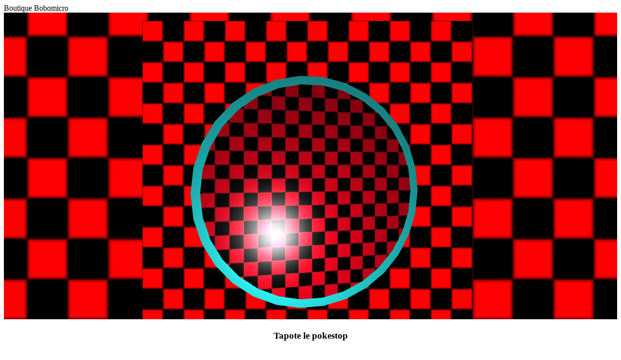

--- FILE ---
content_type: text/html; charset=utf-8
request_url: http://www.boutiquebobomicro.fr/concours-pokemongo-page1
body_size: 9627
content:
<!DOCTYPE html>
<html lang="fr-fr">
<head prefix="og: http://ogp.me/ns# fb: http://ogp.me/ns/fb# website: http://ogp.me/ns/website#">


<script async src="//pagead2.googlesyndication.com/pagead/js/adsbygoogle.js"></script>
<script>
  (adsbygoogle = window.adsbygoogle || []).push({
    google_ad_client: "ca-pub-4148261057445295",
    enable_page_level_ads: true
  });
</script>

<meta name="viewport" content="width=device-width, initial-scale=1.0">
<link rel="stylesheet" href="/templates/system/css/system.css">  
<link rel="stylesheet" href="/templates/vm2bwsimonisotope/css/style.css">
<link rel="stylesheet" href="/templates/vm2bwsimonisotope/css/bootstrap.css">
<link rel="stylesheet" href="/templates/vm2bwsimonisotope/css/bootstrap-responsive.css">
<link rel="stylesheet" href="/templates/vm2bwsimonisotope/css/fonts/font-awesome/css/font-awesome.css">
<link rel="stylesheet" href="/templates/vm2bwsimonisotope/css/flexslider.css"/>
<link rel="stylesheet" href="/templates/vm2bwsimonisotope/css/jquery.isotope.css" media="screen" />
<link href="//fonts.googleapis.com/css?family=Open+Sans:300italic,400italic,600italic,700italic,400,300,600,700&subset=latin,latin-ext" rel="stylesheet" type="text/css" />
<link rel="apple-touch-icon-precomposed" sizes="114x114" href="/templates/vm2bwsimonisotope/images/apple-touch-icon-114-precomposed.png">
<link rel="apple-touch-icon-precomposed" sizes="72x72" href="/templates/vm2bwsimonisotope/images/apple-touch-icon-72-precomposed.png">
<link rel="apple-touch-icon-precomposed" href="/templates/vm2bwsimonisotope/images/apple-touch-icon-57-precomposed.png">
<script src="/templates/vm2bwsimonisotope/js/respond.src.js"></script>
<script src="//ajax.googleapis.com/ajax/libs/jquery/1.7.2/jquery.min.js" type="text/javascript"></script>
<script src="/templates/vm2bwsimonisotope/js/jquery.easing.1.2.js" type="text/javascript"></script>
<script src="/templates/vm2bwsimonisotope/js/jquery.anythingslider.fx.min.js" type="text/javascript"></script>
<script src="/templates/vm2bwsimonisotope/js/jquery.anythingslider.min.js" type="text/javascript"></script> 
<script src="/templates/vm2bwsimonisotope/js/slide.js" type="text/javascript"></script>  
<script src="/templates/vm2bwsimonisotope/js/libs/bootstrap/bootstrap.min.js"></script> 
<script src="/templates/vm2bwsimonisotope/js/jquery.flexslider-min.js" type="text/javascript"></script> 
<script src="/templates/vm2bwsimonisotope/js/jquery.ui.totop.min.js" type="text/javascript"></script> 
<script src="/templates/vm2bwsimonisotope/js/selectnav.js" type="text/javascript"></script> 
<script src="/templates/vm2bwsimonisotope/js/jquery.isotope.js" type="text/javascript"></script>
<script src="/templates/vm2bwsimonisotope/js/custom.js" type="text/javascript"></script>

    <base href="https://www.boutiquebobomicro.fr/concours-pokemongo-page1" />
  <meta http-equiv="content-type" content="text/html; charset=utf-8" />
  <title>Jeu concours Pokemon Go reparation smartphone</title>
  <meta property="og:type" content="website" />
  <meta property="og:title" content="Jeu concours Pokemon Go reparation smartphone" />
  <meta property="og:url" content="https://www.boutiquebobomicro.fr/concours-pokemongo-page1" />
  <meta property="og:site_name" content="boutiquebobomicro" />
  <link href="/templates/vm2bwsimonisotope/favicon.ico" rel="shortcut icon" type="image/vnd.microsoft.icon" />
  <style type="text/css">


.bfClearfix:after {
content: ".";
display: block;
height: 0;
clear: both;
visibility: hidden;
}

.bfFadingClass{
display:none;
}

  </style>
  <script src="/media/system/js/mootools-core.js" type="text/javascript"></script>
  <script src="/media/system/js/core.js" type="text/javascript"></script>
  <script src="/media/system/js/mootools-more.js" type="text/javascript"></script>
  <script type="text/javascript">
<!--window.addEvent('domready', function() {
			$$('.hasTip').each(function(el) {
				var title = el.get('title');
				if (title) {
					var parts = title.split('::', 2);
					el.store('tip:title', parts[0]);
					el.store('tip:text', parts[1]);
				}
			});
			var JTooltips = new Tips($$('.hasTip'), { maxTitleChars: 50, fixed: false});
		});var JQuery = jQuery;

			var inlineErrorElements = new Array();
			var bfSummarizers = new Array();
			var bfDeactivateField = new Array();
			var bfDeactivateSection = new Array();
			
                        
                        function bf_validate_nextpage(element, action)
                        {
                            if(typeof bfUseErrorAlerts != "undefined"){
                             JQuery(".bfErrorMessage").html("");
                             JQuery(".bfErrorMessage").css("display","none");
                            }

                            error = ff_validation(ff_currentpage);
                            if (error != "") {
                               if(typeof bfUseErrorAlerts == ""){
                                   alert(error);
                                } else {
                                   bfShowErrors(error);
                                }
                                ff_validationFocus("");
                            } else {
                                ff_switchpage(ff_currentpage+1);
                                self.scrollTo(0,0);   
                            }
                        } 


			function bfCheckMaxlength(id, maxlength, showMaxlength){
				if( JQuery("#ff_elem"+id).val().length > maxlength ){
					JQuery("#ff_elem"+id).val( JQuery("#ff_elem"+id).val().substring(0, maxlength) );
				}
				if(showMaxlength){
					JQuery("#bfMaxLengthCounter"+id).text( "(" + (maxlength - JQuery("#ff_elem"+id).val().length) + " Caractères restants)" );
				}
			}
			function bfRegisterSummarize(id, connectWith, type, emptyMessage, hideIfEmpty){
				bfSummarizers.push( { id : id, connectWith : connectWith, type : type, emptyMessage : emptyMessage, hideIfEmpty : hideIfEmpty } );
			}
			function bfField(name){
				var value = "";
				switch(ff_getElementByName(name).type){
					case "radio":
						if(JQuery("[name=\""+ff_getElementByName(name).name+"\"]:checked").val() != "" && typeof JQuery("[name=\""+ff_getElementByName(name).name+"\"]:checked").val() != "undefined"){
							value = JQuery("[name=\""+ff_getElementByName(name).name+"\"]:checked").val();
							if(!isNaN(value)){
								value = Number(value);
							}
						}
						break;
					case "checkbox":
					case "select-one":
					case "select-multiple":
						var nodeList = document["ff_form84"][""+ff_getElementByName(name).name+""];
						if(ff_getElementByName(name).type == "checkbox" && typeof nodeList.length == "undefined"){
							if(typeof JQuery("[name=\""+ff_getElementByName(name).name+"\"]:checked").val() != "undefined"){
								value = JQuery("[name=\""+ff_getElementByName(name).name+"\"]:checked").val();
								if(!isNaN(value)){
									value = Number(value);
								}
							}
						} else {
							var val = "";
							for(var j = 0; j < nodeList.length; j++){
								if(nodeList[j].checked || nodeList[j].selected){
									val += nodeList[j].value + ", ";
								}
							}
							if(val != ""){
								value = val.substr(0, val.length - 2);
								if(!isNaN(value)){
									value = Number(value);
								}
							}
						}
						break;
					default:
						if(!isNaN(ff_getElementByName(name).value)){
							value = Number(ff_getElementByName(name).value);
						} else {
							value = ff_getElementByName(name).value;
						}
				}
				return value;
			}
			function populateSummarizers(){
				// cleaning first
                                
				for(var i = 0; i < bfSummarizers.length; i++){
					JQuery("#"+bfSummarizers[i].id).parent().css("display", "");
					JQuery("#"+bfSummarizers[i].id).html("<span class=\"bfNotAvailable\">"+bfSummarizers[i].emptyMessage+"</span>");
				}
				for(var i = 0; i < bfSummarizers.length; i++){
					var summVal = "";
					switch(bfSummarizers[i].type){
						case "bfTextfield":
						case "bfTextarea":
						case "bfHidden":
						case "bfCalendar":
                                                case "bfCalendarResponsive":
						case "bfFile":
							if(JQuery("[name=\"ff_nm_"+bfSummarizers[i].connectWith+"[]\"]").val() != ""){
								JQuery("#"+bfSummarizers[i].id).text( JQuery("[name=\"ff_nm_"+bfSummarizers[i].connectWith+"[]\"]").val() ).html();
								var breakableText = JQuery("#"+bfSummarizers[i].id).html().replace(/\r/g, "").replace(/\n/g, "<br/>");
								
								if(breakableText != ""){
									var calc = null;
									eval( "calc = typeof bfFieldCalc"+bfSummarizers[i].id+" != \"undefined\" ? bfFieldCalc"+bfSummarizers[i].id+" : null" );
									if(calc){
										breakableText = calc(breakableText);
									}
								}
								
								JQuery("#"+bfSummarizers[i].id).html(breakableText);
								summVal = breakableText;
							}
						break;
						case "bfRadioGroup":
						case "bfCheckbox":
							if(JQuery("[name=\"ff_nm_"+bfSummarizers[i].connectWith+"[]\"]:checked").val() != "" && typeof JQuery("[name=\"ff_nm_"+bfSummarizers[i].connectWith+"[]\"]:checked").val() != "undefined"){
								var theText = JQuery("[name=\"ff_nm_"+bfSummarizers[i].connectWith+"[]\"]:checked").val();
								if(theText != ""){
									var calc = null;
									eval( "calc = typeof bfFieldCalc"+bfSummarizers[i].id+" != \"undefined\" ? bfFieldCalc"+bfSummarizers[i].id+" : null" );
									if(calc){
										theText = calc(theText);
									}
								}
								JQuery("#"+bfSummarizers[i].id).text( theText );
								summVal = theText;
							}
						break;
						case "bfCheckboxGroup":
						case "bfSelect":
							var val = "";
							var nodeList = document["ff_form84"]["ff_nm_"+bfSummarizers[i].connectWith+"[]"];
							
							for(var j = 0; j < nodeList.length; j++){
								if(nodeList[j].checked || nodeList[j].selected){
									val += nodeList[j].value + ", ";
								}
							}
							if(val != ""){
								var theText = val.substr(0, val.length - 2);
								if(theText != ""){
									var calc = null;
									eval( "calc = typeof bfFieldCalc"+bfSummarizers[i].id+" != \"undefined\" ? bfFieldCalc"+bfSummarizers[i].id+" : null" );
									if(calc){
										theText = calc(theText);
									}
								}
								JQuery("#"+bfSummarizers[i].id).text( theText );
								summVal = theText;
							}
						break;
					}
					
					if( ( bfSummarizers[i].hideIfEmpty && summVal == "" ) || ( typeof bfDeactivateField != "undefined" && bfDeactivateField["ff_nm_"+bfSummarizers[i].connectWith+"[]"] ) ){
                                            JQuery("#"+bfSummarizers[i].id).parent().css("display", "none");
					}
				}
			}
var bfUseErrorAlerts = false;

				function bfShowErrors(error){
                                        JQuery(".bfErrorMessage").html("");
					JQuery(".bfErrorMessage").css("display","none");
					JQuery(".bfErrorMessage").fadeIn(1500);
					var allErrors = "";
					var errors = error.split("\n");
					for(var i = 0; i < errors.length; i++){
						allErrors += "<div class=\"bfError\">" + errors[i] + "</div>";
					}
					JQuery(".bfErrorMessage").html(allErrors);
					JQuery(".bfErrorMessage").css("display","");

                                        if(JQuery.bfvalidationEngine)
                                        {
                                            JQuery("#ff_form84").bfvalidationEngine({
                                              promptPosition: "bottomLeft",
                                              success :  false,
                                              failure : function() {}
                                            });

                                            for(var i = 0; i < inlineErrorElements.length; i++)
                                            {
                                                if(inlineErrorElements[i][1] != "")
                                                {
                                                    var prompt = null;
                                                    
                                                    if(inlineErrorElements[i][0] == "bfCaptchaEntry"){
                                                        prompt = JQuery.bfvalidationEngine.buildPrompt("#bfCaptchaEntry",inlineErrorElements[i][1],"error");
                                                    }
                                                    else if(inlineErrorElements[i][0] == "bfReCaptchaEntry"){
                                                        // nothing here yet for recaptcha, alert is default
                                                        alert(inlineErrorElements[i][1]);
                                                    }
                                                    else if(typeof JQuery("#bfUploader"+inlineErrorElements[i][0]).get(0) != "undefined")
                                                    {
                                                        alert(inlineErrorElements[i][1]);
                                                        //prompt = JQuery.bfvalidationEngine.buildPrompt("#"+JQuery("#bfUploader"+inlineErrorElements[i][0]).val(),inlineErrorElements[i][1],"error");
                                                    }
                                                    else
                                                    {
                                                        if(ff_getElementByName(inlineErrorElements[i][0])){
                                                            prompt = JQuery.bfvalidationEngine.buildPrompt("#"+ff_getElementByName(inlineErrorElements[i][0]).id,inlineErrorElements[i][1],"error");
                                                        }else{
                                                            alert(inlineErrorElements[i][1]);
                                                        }
                                                    }
                                                    
                                                    JQuery(prompt).mouseover(
                                                        function(){
                                                            var inlineError = JQuery(this).attr("class").split(" ");
                                                            if(inlineError && inlineError.length && inlineError.length == 2){
                                                                var result = inlineError[1].split("formError");
                                                                if(result && result.length && result.length >= 1){
                                                                    JQuery.bfvalidationEngine.closePrompt("#"+result[0]);
                                                                }
                                                            }
                                                        }
                                                    );
                                                }
                                                else
                                                {
                                                    if(typeof JQuery("#bfUploader"+inlineErrorElements[i][0]).get(0) != "undefined")
                                                    {
                                                        //JQuery.bfvalidationEngine.closePrompt("#"+JQuery("#bfUploader"+inlineErrorElements[i][0]).val());
                                                    }
                                                    else
                                                    {
                                                        if(ff_getElementByName(inlineErrorElements[i][0])){
                                                            JQuery.bfvalidationEngine.closePrompt("#"+ff_getElementByName(inlineErrorElements[i][0]).id);
                                                        }
                                                    }
                                                }
                                            }
                                            inlineErrorElements = new Array();
                                        }
				}
			JQuery(document).ready(function() {
				if(typeof bfFade != "undefined")bfFade();
				if(typeof bfRollover != "undefined")bfRollover();
				if(typeof bfRollover2 != "undefined")bfRollover2();
				if(typeof bfRegisterToggleFields != "undefined")bfRegisterToggleFields();
				if(typeof bfDeactivateSectionFields != "undefined")bfDeactivateSectionFields();
                                if(JQuery.bfvalidationEngine)
                                {
                                    JQuery.bfvalidationEngineLanguage.newLang();
                                    JQuery(".ff_elem").change(
                                        function(){
                                            JQuery.bfvalidationEngine.closePrompt(this);
                                        }
                                    );
                                }
				JQuery(".hasTip").css("color","inherit"); // fixing label text color issue
				JQuery(".bfTooltip").css("color","inherit"); // fixing label text color issue
    
                                JQuery("input[type=text]").bind("keypress", function(evt) {
                                    if(evt.keyCode == 13) {
                                        evt.preventDefault();
                                    }
                                });
			});
		//-->
  </script>
  <link rel="stylesheet" href="/components/com_breezingforms/libraries/bootstrap/css/bootstrap-icons.css" />
  <link rel="stylesheet" href="/components/com_breezingforms/themes/quickmode-bootstrap/system.css" />

<link rel="stylesheet" href="/templates/vm2bwsimonisotope/css/linelab.css">
<link rel="stylesheet" href="//fonts.googleapis.com/css?family=Open+Sans+Condensed">
<link rel="stylesheet" href="//fonts.googleapis.com/css?family=Open+Sans">
 <script src="/templates/vm2bwsimonisotope/js/MooDropMenu.js" type="text/javascript"></script> 
 <script>
window.addEvent('domready',function(){
	document.id('nav').MooDropMenu({
		onOpen: function(el){ el.fade('in') },
		onClose: function(el){ el.fade('out'); },
		onInitialize: function(el){ el.fade('hide').set('tween', {duration:500}); }
	});
});
</script>  



<!-- Hotjar Tracking Code for boutiquebobomicro.fr -->
<script>
    (function(f,b){
        var c;
        f.hj=f.hj||function(){(f.hj.q=f.hj.q||[]).push(arguments)};
        f._hjSettings={hjid:45082, hjsv:4};
        c=b.createElement("script");c.async=1;
        c.src="//static.hotjar.com/c/hotjar-"+f._hjSettings.hjid+".js?sv="+f._hjSettings.hjsv;
        b.getElementsByTagName("head")[0].appendChild(c); 
    })(window,document);
</script>



<script>
  (function(i,s,o,g,r,a,m){i['GoogleAnalyticsObject']=r;i[r]=i[r]||function(){
  (i[r].q=i[r].q||[]).push(arguments)},i[r].l=1*new Date();a=s.createElement(o),
  m=s.getElementsByTagName(o)[0];a.async=1;a.src=g;m.parentNode.insertBefore(a,m)
  })(window,document,'script','//www.google-analytics.com/analytics.js','ga');

  ga('create', 'UA-64505409-1', 'auto');
  ga('send', 'pageview');

</script>


<!-- Facebook Pixel Code -->
<script>
!function(f,b,e,v,n,t,s){if(f.fbq)return;n=f.fbq=function(){n.callMethod?
n.callMethod.apply(n,arguments):n.queue.push(arguments)};if(!f._fbq)f._fbq=n;
n.push=n;n.loaded=!0;n.version='2.0';n.queue=[];t=b.createElement(e);t.async=!0;
t.src=v;s=b.getElementsByTagName(e)[0];s.parentNode.insertBefore(t,s)}(window,
document,'script','//connect.facebook.net/en_US/fbevents.js');

fbq('init', '1532594197058773');
fbq('track', "PageView");</script>
<noscript><img height="1" width="1" style="display:none"
src="https://www.facebook.com/tr?id=1532594197058773&ev=PageView&noscript=1"
/></noscript>
<!-- End Facebook Pixel Code -->



</head>
 <body class="box24bg jtpimg">
  <div class="tboxname topmenulab tbtboxname tblboxname tbboxname hidden-phone">
	<div class="container">
	  <div class="row-fluid">
                    </div>
    </div>
    </div>
        
 <div class="container boxprice absrel">                            
 <div class="row-fluid">  
<div class="navbar span12">
  <div class="container"> 
     <div class="row"> 
           <div class="span4" id="toplab"><a id="logobox" class="brand tlfboxname tlcboxname tlcfboxname" title="Boutique Bobomicro">Boutique Bobomicro</a></div>
	       
    <div class="span2 rightlab hidden-phone visible-desktop"></div>
    <div class="span6 rightlab btn-group pull-right hidden-phone"><div class="rightmod"></div></div>
    </div> <div class="navbar">    
    <div id="sticky_navigation_wrapper" class="linelab navbar navbar-fixed-top megaborder box20br box22bg box20br_radius">
        <div id="sticky_navigation" class="container box20bg box20bg_shadow box20br box20br_radius tmh"><div class="visible-phone kosik"></div> <div class="btn-group pull-right searchlab"></div>   
    
        </div>
    </div>
</div>   
</div>  
</div> 
 </div>
  </div>
<div id="header" class="container boxprice"> 
        
</div>     
            <div class="container boxprice">                     

  <div id="message">
        
<div id="system-message-container">
</div>
    </div>  
</div>
   <div id="lab">  
  <div class="container boxprice">                            
 <div class="row">
  
   
                </div>
              </div>
            </div>      
        <div id="linlabcontent" class="boxprice"> 
<div class="container">
   <div class="row">
<div class="span12">
           <div class="row">
		            <div class="span12 pull-right"><div class="box25bg box25br box25bg_shadow box25br_radius" id="linelabmain">
<!-- BreezingForms V1.8.5 Stable (build 857) Copyright(c) 2008-2013 by Markus Bopp | FacileForms Copyright 2004-2006 by Peter Koch, Chur, Switzerland.  All rights reserved. -->
<div class="bfClearfix">
<script type="text/javascript">
<!--
ff_processor=new Object();ff_processor.okrun=true;ff_processor.ip='18.222.108.10';ff_processor.agent='Mozilla/5.0 (Macintosh; Intel Mac OS X 10_15_7) AppleWebKit/537.36 (KHTML, like Gecko) Chrome/131.0.0.0 Safari/537.36; ClaudeBot/1.0; +claudebot@anthropic.com)';
ff_processor.browser='Mozilla/5.0 (Macintosh; Intel Mac OS X 10_15_7) AppleWebKit/537.36 (KHTML, like Gecko) Chrome/131.0.0.0 Safari/537.36; ClaudeBot/1.0; +claudebot@anthropic.com)';ff_processor.opsys='mac';ff_processor.provider='Inconnu';ff_processor.submitted='2026-01-16 15:55:31';
ff_processor.form=84;ff_processor.form_id='ff_form84';ff_processor.page=1;ff_processor.target=1;ff_processor.runmode=0;ff_processor.inframe=0;ff_processor.inline=0;ff_processor.template=0;ff_processor.homepage='http://www.boutiquebobomicro.fr';ff_processor.mossite='http://www.boutiquebobomicro.fr';
ff_processor.images='http://www.boutiquebobomicro.fr/components/com_breezingforms/images';ff_processor.border=0;ff_processor.align=1;ff_processor.top=0;ff_processor.suffix='';ff_processor.status=null;ff_processor.message=null;ff_processor.record_id=null;
ff_processor.showgrid=false;ff_processor.traceBuffer=null;
//-->
</script>
<script type="text/javascript" src="/components/com_breezingforms/facileforms.js"></script>
<div id="ff_formdiv84" class="bfFormDiv">    <script src="https://cdnjs.cloudflare.com/ajax/libs/babylonjs/2.4.0/babylon.js"></script>
    <center><canvas style="width: 100%; height: 100%;" id="renderCanvas"></canvas></center>

<script type="text/javascript">
<!--

function checkFileExtensions(){
			return true;
		}
		function bfCheckCaptcha(){if(checkFileExtensions())ff_submitForm2();}function ff_initialize(condition)
{if(condition=='formentry'){ff_concours_pokemongo_page1_init();}}
onload=function()
{ff_initialize('formentry');ff_initialize('pageentry');if(ff_processor&&ff_processor.traceBuffer)ff_traceWindow();}
function ff_concours_pokemongo_page1_init()
{var canvas=document.getElementById("renderCanvas");var engine=new BABYLON.Engine(canvas,true);if(BABYLON.Engine.isSupported()){var canvas=document.getElementById("renderCanvas");var engine=new BABYLON.Engine(canvas,true);}var scene=new BABYLON.Scene(engine);
var loader=new BABYLON.AssetsManager(scene);var light0=new BABYLON.PointLight("Omni0",new BABYLON.Vector3(0,-2,-4),scene);;var camera=new BABYLON.FreeCamera("Camera",new BABYLON.Vector3(0,0,-10),scene);;var camera=new BABYLON.FreeCamera("Camera",new BABYLON.Vector3(0,0,-10),scene);
;var camera=new BABYLON.ArcRotateCamera("Camera",0,0,10,BABYLON.Vector3.Zero(),scene);;camera.setPosition(new BABYLON.Vector3(-15,3,0));;camera.attachControl(canvas,true);var cylinder1=BABYLON.Mesh.CreateCylinder("cylinder",0.3,5.4,5.4,30,1,scene,false,BABYLON.Mesh.DEFAULTSIDE);
var cylinder3=BABYLON.Mesh.CreateCylinder("cylinder",0.32,5.0,5.0,30,1,scene,false,BABYLON.Mesh.DEFAULTSIDE);cylinder1.position.y=-0.6;cylinder3.position.y=-0.6;cylinder1.position.z=-1.4;cylinder3.position.z=-1.4;cylinder1.rotation.x=Math.PI/2;cylinder3.rotation.x=Math.PI/2;
var alpha=0.1;var materialCylinder1=new BABYLON.StandardMaterial("texture1",scene);cylinder1.material=materialCylinder1;materialCylinder1.alpha=1;materialCylinder1.diffuseColor=new BABYLON.Color3(0.2,1,1);var materialCylinder3=new BABYLON.StandardMaterial("texture1",scene);
cylinder3.material=materialCylinder3;materialCylinder3.alpha=1;materialCylinder3.diffuseTexture=new BABYLON.Texture("images/pokemongo/samsung-galaxy-android-fix-boutique-bobomicro-180.png",scene);var plan=BABYLON.Mesh.CreatePlane("plane",20.0,scene);plan.position.z=1.2;
plan.position.y=-3.5;plan.position.x=0;var variableFondRectangle=new BABYLON.StandardMaterial('materialFondRectangle',scene);variableFondRectangle.alpha=1;variableFondRectangle.backFaceCulling=true;variableFondRectangle.specularPower=64;variableFondRectangle.useSpecularOverAlpha=true;
variableFondRectangle.useAlphaFromDiffuseTexture=false;variableFondRectangle.diffuseColor=new BABYLON.Color3(1.00,1.00,1.00);var variableFondRectangle_diffuseTexture=new BABYLON.Texture('images/pokemongo/fond-pokestop.jpg',scene);variableFondRectangle_diffuseTexture.uScale=1;
variableFondRectangle_diffuseTexture.vScale=1;variableFondRectangle_diffuseTexture.coordinatesMode=0;variableFondRectangle_diffuseTexture.uOffset=0;variableFondRectangle_diffuseTexture.vOffset=0;variableFondRectangle_diffuseTexture.uAng=0;variableFondRectangle_diffuseTexture.vAng=0;
variableFondRectangle_diffuseTexture.level=1;variableFondRectangle_diffuseTexture.coordinatesIndex=0;variableFondRectangle_diffuseTexture.hasAlpha=false;variableFondRectangle_diffuseTexture.getAlphaFromRGB=false;variableFondRectangle.diffuseTexture=variableFondRectangle_diffuseTexture;
variableFondRectangle.emissiveColor=new BABYLON.Color3(0.00,0.00,0.00);var variableFondRectangle_emissiveTexture=new BABYLON.Texture('images/pokemongo/fond-pokestop.jpg',scene);variableFondRectangle_emissiveTexture.uScale=1;variableFondRectangle_emissiveTexture.vScale=1;
variableFondRectangle_emissiveTexture.coordinatesMode=0;variableFondRectangle_emissiveTexture.uOffset=0;variableFondRectangle_emissiveTexture.vOffset=0;variableFondRectangle_emissiveTexture.uAng=0;variableFondRectangle_emissiveTexture.vAng=0;variableFondRectangle_emissiveTexture.level=1;
variableFondRectangle_emissiveTexture.coordinatesIndex=0;variableFondRectangle_emissiveTexture.hasAlpha=false;variableFondRectangle_emissiveTexture.getAlphaFromRGB=false;variableFondRectangle.emissiveTexture=variableFondRectangle_emissiveTexture;variableFondRectangle.ambientColor=new BABYLON.Color3(0.00,0.00,0.00);
var variableFondRectangle_ambientTexture=new BABYLON.Texture('images/pokemongo/fond-pokestop.jpg',scene);variableFondRectangle_ambientTexture.uScale=1;variableFondRectangle_ambientTexture.vScale=1;variableFondRectangle_ambientTexture.coordinatesMode=0;
variableFondRectangle_ambientTexture.uOffset=0;variableFondRectangle_ambientTexture.vOffset=0;variableFondRectangle_ambientTexture.uAng=0;variableFondRectangle_ambientTexture.vAng=0;variableFondRectangle_ambientTexture.level=1;variableFondRectangle_ambientTexture.coordinatesIndex=0;
variableFondRectangle_ambientTexture.hasAlpha=false;variableFondRectangle_ambientTexture.getAlphaFromRGB=false;variableFondRectangle.ambientTexture=variableFondRectangle_ambientTexture;variableFondRectangle.specularColor=new BABYLON.Color3(1.00,1.00,1.00);
plan.material=variableFondRectangle;var panneauplanmessage=BABYLON.Mesh.CreatePlane("plane",10.0,scene);panneauplanmessage.position.z=1;panneauplanmessage.position.y=-0.6;panneauplanmessage.position.x=-0.1;var panneauvariableMaterial=new BABYLON.StandardMaterial("texturepanneau",scene);
panneauvariableMaterial.diffuseTexture=new BABYLON.Texture("images/pokemongo/textureplanmessage9.png",scene);panneauvariableMaterial.diffuseTexture.hasAlpha=true;panneauvariableMaterial.emissiveTexture=new BABYLON.Texture("images/pokemongo/textureplanmessage9.png",scene);
panneauvariableMaterial.emissiveTexture.hasAlpha=true;panneauvariableMaterial.ambientTexture=new BABYLON.Texture("images/pokemongo/textureplanmessage9.png",scene);panneauvariableMaterial.ambientTexture.hasAlpha=true;panneauplanmessage.material=panneauvariableMaterial;
var panneauvariableMaterialbravo=new BABYLON.StandardMaterial("texturepanneaubravo",scene);panneauvariableMaterialbravo.diffuseTexture=new BABYLON.Texture("images/pokemongo/textureplanmessagebravo.png",scene);panneauvariableMaterialbravo.diffuseTexture.hasAlpha=true;
panneauvariableMaterialbravo.emissiveTexture=new BABYLON.Texture("images/pokemongo/textureplanmessagebravo.png",scene);panneauvariableMaterialbravo.emissiveTexture.hasAlpha=true;panneauvariableMaterialbravo.ambientTexture=new BABYLON.Texture("images/pokemongo/textureplanmessagebravo.png",scene);
panneauvariableMaterialbravo.ambientTexture.hasAlpha=true;var sphere1=BABYLON.Mesh.CreateSphere("Sphere1",32,0.8,scene);var materialsphereVariablename=new BABYLON.StandardMaterial('materialsphereName',scene);materialsphereVariablename.alpha=0.2;materialsphereVariablename.backFaceCulling=false;
materialsphereVariablename.specularPower=64;materialsphereVariablename.useSpecularOverAlpha=true;materialsphereVariablename.useAlphaFromDiffuseTexture=false;materialsphereVariablename.diffuseColor=new BABYLON.Color3(0.20,1.00,1.00);materialsphereVariablename.emissiveColor=new BABYLON.Color3(0.40,0.40,0.40);
materialsphereVariablename.ambientColor=new BABYLON.Color3(1.00,1.00,1.00);materialsphereVariablename.specularColor=new BABYLON.Color3(0.20,1.00,1.00);sphere1.material=materialsphereVariablename;sphere1.position.z=-1;sphere1.position.x=0;sphere1.position.y=2;
var panneau2planmessage=BABYLON.Mesh.CreatePlane("plane",0.7,scene);panneau2planmessage.position.z=-1;panneau2planmessage.position.x=0;panneau2planmessage.position.y=2;var panneau2variableMaterial=new BABYLON.StandardMaterial("texturepanneau2",scene);
panneau2variableMaterial.diffuseTexture=new BABYLON.Texture("images/pokemongo/texture_point_dinterrogation1.png",scene);panneau2variableMaterial.diffuseTexture.hasAlpha=true;panneau2variableMaterial.emissiveTexture=new BABYLON.Texture("images/pokemongo/texture_point_dinterrogation1.png",scene);
panneau2variableMaterial.emissiveTexture.hasAlpha=true;panneau2variableMaterial.ambientTexture=new BABYLON.Texture("images/pokemongo/texture_point_dinterrogation1.png",scene);panneau2variableMaterial.ambientTexture.hasAlpha=true;panneau2planmessage.material=panneau2variableMaterial;
cylinder3.isPickable=true;var rajoutealpha;alpha=2.9;beta=0;gama=0.02;rajoutealpha=0.002;rajoutebeta=0.02;rajoutegama=0.006;scene.onPointerDown=function(evt,pickResult){if(pickResult.hit){if(rajoutealpha<0.2){rajoutealpha=rajoutealpha+0.1;}}};scene.beforeRender=function(){
sphere1.position=new BABYLON.Vector3(Math.cos(beta)*1.1,-2.6+gama,Math.sin(beta)*0.1-5);panneau2planmessage.position=new BABYLON.Vector3(Math.cos(beta)*1.1,-2.6+gama,Math.sin(beta)*0.1-5);if(rajoutealpha>0.05){materialCylinder1.diffuseColor=new BABYLON.Color3(1,0,9843137254901961,6627450980392157,00,996078431372549);
}else{materialCylinder1.diffuseColor=new BABYLON.Color3(0.17,1,1);}if(rajoutealpha>0.005){rajoutealpha=rajoutealpha-0.001;}cylinder1.rotation.y=alpha;cylinder3.rotation.y=alpha;alpha+=rajoutealpha;beta+=rajoutebeta;if(rajoutealpha>0.005){gama+=rajoutegama
}else{if(gama>0.02){gama-=rajoutegama}}if(gama>5){gama=5
panneauplanmessage.material=panneauvariableMaterialbravo;}};var renderLoop=function(){scene.render();};engine.runRenderLoop(renderLoop);window.addEventListener("resize",function(){engine.resize();});}
var ff_currentpage=1;
function ff_switchpage(page){if(document.getElementById("bfPage1"))document.getElementById("bfPage1").style.display="none";if(document.getElementById("bfPage2"))document.getElementById("bfPage2").style.display="none";if(document.getElementById("bfPage3"))document.getElementById("bfPage3").style.display="none";if(document.getElementById("bfPage4"))document.getElementById("bfPage4").style.display="none";
if(document.getElementById("bfPage"+page))document.getElementById("bfPage"+page).style.display="";ff_currentpage=page;ff_initialize("pageentry");}
function ff_concours_pokemongo_page1_submitted(status,message){if(status==0){ff_switchpage(4);}else{alert(message);}}
var ff_validationFocusName='';
var ff_elements=[['ff_elem4687','ff_div4687','bfFakeName4',1,4687],['ff_elem4686','ff_div4686','bfFakeName3',1,4686],['ff_elem4685','ff_div4685','bfFakeName2',1,4685],['ff_elem4684','ff_div4684','bfFakeName',1,4684],['ff_elem4007','ff_div4007','prenompage1',2,4007],
['ff_elem4008','ff_div4008','emailpage1',3,4008]
];
function ff_getElementByName(name)
{if(name.substr(0,6)=='ff_nm_')name=name.substring(6,name.length-2);for(var i=0;i<ff_elements.length;i++)
if(ff_elements[i][2]==name)
return eval('document.ff_form84.'+ff_elements[i][0]);return null;}
function ff_getPageByName(name)
{if(name.substr(0,6)=='ff_nm_')name=name.substring(6,name.length-2);for(var i=0;i<ff_elements.length;i++)
if(ff_elements[i][2]==name)
return ff_elements[i][3];return 0;}
function ff_validationFocus(name)
{if(name==undefined||name==''){if(ff_validationFocusName!=''){ff_switchpage(ff_getPageByName(ff_validationFocusName));if(ff_getElementByName(ff_validationFocusName).focus){ff_getElementByName(ff_validationFocusName).focus();}}}else{if(ff_validationFocusName=='')
ff_validationFocusName=name;}}
function ff_validemail(element,message)
{var check=/^([a-zA-Z0-9_\.\-])+\@(([a-zA-Z0-9\-])+\.)+([a-zA-Z0-9]{2,4})+$/;if(!check.test(element.value)){if(message=='')message=element.name+" is no valid email address.\n";ff_validationFocus(element.name);return message;}return '';}
function ff_valuenotempty(element,message)
{if(element.value!='')return '';if(message=='')message="Please enter "+element.name+".\n";ff_validationFocus(element.name);return message;}
function ff_validation(page)
{if(typeof inlineErrorElements!='undefined')inlineErrorElements=new Array();error='';ff_validationFocusName='';if(page==2||page==0){if(typeof bfDeactivateField=='undefined'||!bfDeactivateField['ff_nm_prenompage1[]']){errorout=ff_valuenotempty(document.ff_form84['ff_nm_prenompage1[]'],"Renseignez vos prénoms SVP.\n");
error+=errorout
if(typeof inlineErrorElements!='undefined'){inlineErrorElements.push(["prenompage1",errorout]);}}}if(page==3||page==0){if(typeof bfDeactivateField=='undefined'||!bfDeactivateField['ff_nm_emailpage1[]']){errorout=ff_validemail(document.ff_form84['ff_nm_emailpage1[]'],"Veuillez renseigner et vérifier votre email SVP.\n");
error+=errorout
if(typeof inlineErrorElements!='undefined'){inlineErrorElements.push(["emailpage1",errorout]);}}}if(error!=""&&document.getElementById('ff_capimgValue')){document.getElementById('ff_capimgValue').src='/components/com_breezingforms/images/captcha/securimage_show.php?bfMathRandom='+Math.random();
document.getElementById('bfCaptchaEntry').value="";}if(error!=""&&document.getElementById("bfSubmitButton")){document.getElementById("bfSubmitButton").disabled=false;}return error;}
function ff_validate_nextpage(element,action)
{if(typeof bfUseErrorAlerts!='undefined'){JQuery(".bfErrorMessage").html('');JQuery(".bfErrorMessage").css("display","none");}error=ff_validation(ff_currentpage);if(error!=''){if(typeof bfUseErrorAlerts=='undefined'){alert(error);}else{bfShowErrors(error);
}ff_validationFocus('');}else{ff_switchpage(ff_currentpage+1);self.scrollTo(0,0);}}
function ff_validate_prevpage(element,action)
{if(typeof bfUseErrorAlerts!='undefined'){JQuery(".bfErrorMessage").html('');JQuery(".bfErrorMessage").css("display","none");}error=ff_validation(ff_currentpage);if(error!=''){if(typeof bfUseErrorAlerts=='undefined'){alert(error);}else{bfShowErrors(error);
}ff_validationFocus('');}else{if(ff_currentpage>1){ff_switchpage(ff_currentpage-1);self.scrollTo(0,0);}}}
function ff_resetForm(element,action)
{eval('document.'+ff_processor.form_id).reset();}
function ff_submitForm()
{if(document.getElementById('bfSubmitButton')){document.getElementById('bfSubmitButton').disabled=true;}bfCheckCaptcha();}function ff_submitForm2()
{if(document.getElementById('bfSubmitButton')){document.getElementById('bfSubmitButton').disabled=true;}document.ff_form84.submit();}
function ff_validate_submit(element,action)
{if(typeof bfUseErrorAlerts!='undefined'){JQuery(".bfErrorMessage").html('');JQuery(".bfErrorMessage").css("display","none");}error=ff_validation(0);if(error!=''){if(typeof bfUseErrorAlerts=='undefined'){alert(error);}else{bfShowErrors(error);}ff_validationFocus();
}else
ff_submitForm();}
//-->
</script>
<form data-ajax="false"  action="https://www.boutiquebobomicro.fr/concours-pokemongo-page1" method="post" name="ff_form84" id="ff_form84" enctype="multipart/form-data" accept-charset="utf-8" onsubmit="return false;" class="bfQuickMode">
<div id="bfPage1" class="bfPage">
<div class="">
<h3 style="text-align: center;">Tapote le pokestop</h3>
<h3 style="text-align: center;">jusqu'&agrave; lib&egrave;rer ton cadeau!</h3>
<h3 style="text-align: center;">&nbsp; "suivant" quand tu as gagn&eacute; -&gt;</h3>
</div>
<div class="bfErrorMessage alert alert-error" style="display:none"></div>
<section  class=" " id="bfQuickModeSection7433Fichedeposte">
<div class="row-fluid"><i style="display:none;"></i><div class="bfClearfix">
</div>
</div></section>
<div class="bfClearfix"></div><div class="form-actions"><button type="button" class="bfNextButton btn btn-primary pull-right button" type="submit" onclick="ff_validate_nextpage(this, 'click');populateSummarizers();if(typeof bfRefreshAll != 'undefined'){bfRefreshAll();}" value="Suivant"><span>Suivant</span></button>
</div></div><!-- bfPage end -->
<div id="bfPage2" class="bfPage" style="display:none;">
<div class="bfErrorMessage alert alert-error" style="display:none"></div>
<section  class=" " id="bfQuickModeSection69449">
<div class="row-fluid"><i style="display:none;"></i><div class="bfElemWrap control-group" id="bfElemWrap4007">
<div class="controls form-inline"><label class="control-label" id="bfLabel4007" for="ff_elem4007"><span title="Quel est ton prénom?::Indiquez ici votre pr&eacute;nom" class="editlinktip hasTip"><i class="icon-question-sign">&nbsp;</i> Quel est ton prénom?</span></label>
<input class="ff_elem inputbox" maxlength="25" type="text" name="ff_nm_prenompage1[]" value="" id="ff_elem4007"/>
</div></div>
</div></section>
<div class="bfClearfix"></div><div class="form-actions"><button type="button" class="bfPrevButton btn btn-primary pull-left button" type="submit" onclick="ff_validate_prevpage(this, 'click');populateSummarizers();if(typeof bfRefreshAll != 'undefined'){bfRefreshAll();}" value="Retour"><span>Retour</span></button>
<button type="button" class="bfNextButton btn btn-primary pull-right button" type="submit" onclick="ff_validate_nextpage(this, 'click');populateSummarizers();if(typeof bfRefreshAll != 'undefined'){bfRefreshAll();}" value="Suivant"><span>Suivant</span></button>
</div></div><!-- bfPage end -->
<div id="bfPage3" class="bfPage" style="display:none;">
<div class="">
<p>Re&ccedil;ois ton cadeau sur ta boite mail</p>
</div>
<div class="bfErrorMessage alert alert-error" style="display:none"></div>
<section  class=" " id="bfQuickModeSection73946">
<div class="row-fluid"><i style="display:none;"></i><div class="bfElemWrap control-group" id="bfElemWrap4008">
<div class="controls form-inline"><label class="control-label" id="bfLabel4008" for="ff_elem4008"><span title="Quel est ton e-mail ?::Indiquez ici votre email." class="editlinktip hasTip"><i class="icon-question-sign">&nbsp;</i> Quel est ton e-mail ?</span></label>
<input class="ff_elem inputbox" maxlength="35" type="text" name="ff_nm_emailpage1[]" value="" id="ff_elem4008"/>
</div></div>
</div></section>
<div class="bfClearfix"></div><div class="form-actions"><button type="button" class="bfPrevButton btn btn-primary pull-left button" type="submit" onclick="ff_validate_prevpage(this, 'click');populateSummarizers();if(typeof bfRefreshAll != 'undefined'){bfRefreshAll();}" value="Retour"><span>Retour</span></button>
<button type="button" id="bfSubmitButton" class="bfSubmitButton btn btn-primary pull-right button" type="submit" onclick="this.disabled=true;if(typeof bf_htmltextareainit != 'undefined'){ bf_htmltextareainit() }if(document.getElementById('bfPaymentMethod')){document.getElementById('bfPaymentMethod').value='';};ff_validate_submit(this, 'click');" value="Envoyer"><span>Envoyer</span></button>
</div></div><!-- bfPage end -->
<div id="bfPage4" class="bfPage" style="display:none;">
<div class="">
<p>aller en page2</p>
</div>
<div class="bfErrorMessage alert alert-error" style="display:none"></div>
</div>
<noscript>Please turn on javascript to submit your data. Thank you!</noscript>
<input type="hidden" name="ff_contentid" value="0"/>
<input type="hidden" name="ff_applic" value=""/>
<input type="hidden" name="ff_module_id" value="0"/>
<input type="hidden" name="ff_form" value="84"/>
<input type="hidden" name="ff_task" value="submit"/>
<input type="hidden" name="option" value="com_breezingforms"/>
<input type="hidden" name="Itemid" value="304"/>
</form>
</div><!-- form end -->
</div>
</div></div>
          
           </div>
    </div>
     
                       </div> 
                         
                            <div class="row">
                 </div> 
        
        <div class="container">
         <div class="row">
                     </div>
    </div> 
            </div>
        </div>
                      <div class="footerlab fboxname fhboxname fbgname fbtcname dboxprice">   
  <div class="container footer fmbgname fbbcname fbhcoxname dboxprice">                            
 <div class="row">
                </div>
              </div>
              </div>
                <div class="foterlab fbgname dboxprice">   
            <div class="container">
          <div class="row">
               
</div>
              </div>
                 </div>              
           
    </body>
</html>

--- FILE ---
content_type: text/html; charset=utf-8
request_url: https://www.google.com/recaptcha/api2/aframe
body_size: 266
content:
<!DOCTYPE HTML><html><head><meta http-equiv="content-type" content="text/html; charset=UTF-8"></head><body><script nonce="l0TmRer960q8M8e8cTN2zg">/** Anti-fraud and anti-abuse applications only. See google.com/recaptcha */ try{var clients={'sodar':'https://pagead2.googlesyndication.com/pagead/sodar?'};window.addEventListener("message",function(a){try{if(a.source===window.parent){var b=JSON.parse(a.data);var c=clients[b['id']];if(c){var d=document.createElement('img');d.src=c+b['params']+'&rc='+(localStorage.getItem("rc::a")?sessionStorage.getItem("rc::b"):"");window.document.body.appendChild(d);sessionStorage.setItem("rc::e",parseInt(sessionStorage.getItem("rc::e")||0)+1);localStorage.setItem("rc::h",'1768578938942');}}}catch(b){}});window.parent.postMessage("_grecaptcha_ready", "*");}catch(b){}</script></body></html>

--- FILE ---
content_type: text/plain
request_url: https://www.google-analytics.com/j/collect?v=1&_v=j102&a=1977405258&t=pageview&_s=1&dl=http%3A%2F%2Fwww.boutiquebobomicro.fr%2Fconcours-pokemongo-page1&ul=en-us%40posix&dt=Jeu%20concours%20Pokemon%20Go%20reparation%20smartphone&sr=1280x720&vp=1280x720&_u=IEBAAEABAAAAACAAI~&jid=446838949&gjid=1497638508&cid=1670176107.1768578936&tid=UA-64505409-1&_gid=862524555.1768578936&_r=1&_slc=1&z=1473006385
body_size: -452
content:
2,cG-17256JN8H2